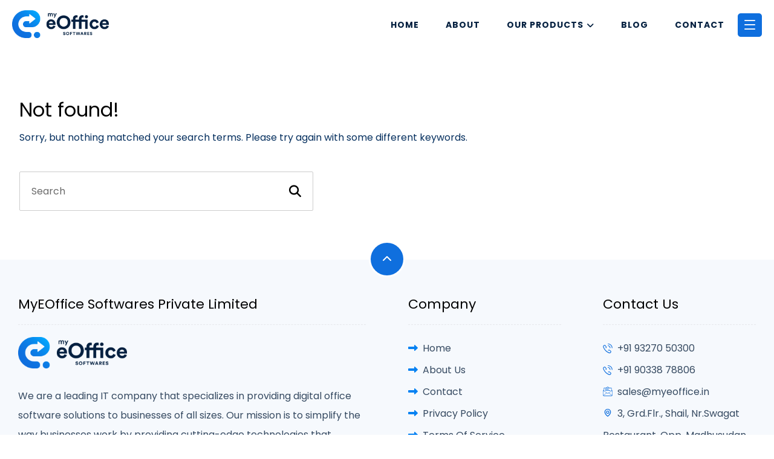

--- FILE ---
content_type: text/html; charset=UTF-8
request_url: https://myeoffice.in/projects/tags/writer/
body_size: 17351
content:
<!DOCTYPE html>
				<html lang="en-US" prefix="og: https://ogp.me/ns#">
				<head><link rel="preconnect" href="https://fonts.gstatic.com/" crossorigin />

					<meta http-equiv="Content-Type" content="text/html; charset=UTF-8"/>

					<meta name="viewport" content="width=device-width, initial-scale=1.0, minimum-scale=1.0"/>
<!-- Search Engine Optimization by Rank Math - https://rankmath.com/ -->
<title>writer - My eOffice</title>
<meta name="robots" content="follow, noindex"/>
<meta property="og:locale" content="en_US" />
<meta property="og:type" content="article" />
<meta property="og:title" content="writer - My eOffice" />
<meta property="og:url" content="https://myeoffice.in/projects/tags/writer/" />
<meta property="og:site_name" content="My eOffice" />
<meta name="twitter:card" content="summary_large_image" />
<meta name="twitter:title" content="writer - My eOffice" />
<script type="application/ld+json" class="rank-math-schema">{"@context":"https://schema.org","@graph":[{"@type":"Person","@id":"https://myeoffice.in/#person","name":"My eOffice","url":"https://myeoffice.in"},{"@type":"WebSite","@id":"https://myeoffice.in/#website","url":"https://myeoffice.in","name":"My eOffice","publisher":{"@id":"https://myeoffice.in/#person"},"inLanguage":"en-US"},{"@type":"CollectionPage","@id":"https://myeoffice.in/projects/tags/writer/#webpage","url":"https://myeoffice.in/projects/tags/writer/","name":"writer - My eOffice","isPartOf":{"@id":"https://myeoffice.in/#website"},"inLanguage":"en-US"}]}</script>
<!-- /Rank Math WordPress SEO plugin -->

<link rel='dns-prefetch' href='//fonts.googleapis.com' />
<link rel="alternate" type="application/rss+xml" title="My eOffice &raquo; Feed" href="https://myeoffice.in/feed/" />
<link rel="alternate" type="application/rss+xml" title="My eOffice &raquo; Comments Feed" href="https://myeoffice.in/comments/feed/" />
<link rel="alternate" type="application/rss+xml" title="My eOffice &raquo; writer Tags Feed" href="https://myeoffice.in/projects/tags/writer/feed/" />
<style id='wp-img-auto-sizes-contain-inline-css'>
img:is([sizes=auto i],[sizes^="auto," i]){contain-intrinsic-size:3000px 1500px}
/*# sourceURL=wp-img-auto-sizes-contain-inline-css */
</style>
<script>WebFontConfig={google:{families:["Poppins:300,400,700"]}};if ( typeof WebFont === "object" && typeof WebFont.load === "function" ) { WebFont.load( WebFontConfig ); }</script><script data-optimized="1" src="https://myeoffice.in/wp-content/plugins/litespeed-cache/assets/js/webfontloader.min.js"></script>
<style id='cf-frontend-style-inline-css'>
@font-face {
	font-family: 'CircularStd';
	font-weight: 700;
	font-display: auto;
	font-fallback: Arial, Serif;
	src: url('https://myeoffice.in/wp-content/uploads/2023/01/CircularStd-Bold.ttf') format('truetype');
}
@font-face {
	font-family: 'CircularStd';
	font-weight: 600;
	font-display: auto;
	font-fallback: Arial, Serif;
	src: url('https://myeoffice.in/wp-content/uploads/2023/01/CircularStd-Medium.ttf') format('truetype');
}
@font-face {
	font-family: 'CircularStd';
	font-weight: 500;
	font-display: auto;
	font-fallback: Arial, Serif;
	src: url('https://myeoffice.in/wp-content/uploads/2023/01/CircularStd-Book.ttf') format('truetype');
}
/*# sourceURL=cf-frontend-style-inline-css */
</style>
<link rel='stylesheet' id='wp-block-library-css' href='https://myeoffice.in/wp-includes/css/dist/block-library/style.min.css' media='all' />
<style id='global-styles-inline-css'>
:root{--wp--preset--aspect-ratio--square: 1;--wp--preset--aspect-ratio--4-3: 4/3;--wp--preset--aspect-ratio--3-4: 3/4;--wp--preset--aspect-ratio--3-2: 3/2;--wp--preset--aspect-ratio--2-3: 2/3;--wp--preset--aspect-ratio--16-9: 16/9;--wp--preset--aspect-ratio--9-16: 9/16;--wp--preset--color--black: #000000;--wp--preset--color--cyan-bluish-gray: #abb8c3;--wp--preset--color--white: #ffffff;--wp--preset--color--pale-pink: #f78da7;--wp--preset--color--vivid-red: #cf2e2e;--wp--preset--color--luminous-vivid-orange: #ff6900;--wp--preset--color--luminous-vivid-amber: #fcb900;--wp--preset--color--light-green-cyan: #7bdcb5;--wp--preset--color--vivid-green-cyan: #00d084;--wp--preset--color--pale-cyan-blue: #8ed1fc;--wp--preset--color--vivid-cyan-blue: #0693e3;--wp--preset--color--vivid-purple: #9b51e0;--wp--preset--gradient--vivid-cyan-blue-to-vivid-purple: linear-gradient(135deg,rgb(6,147,227) 0%,rgb(155,81,224) 100%);--wp--preset--gradient--light-green-cyan-to-vivid-green-cyan: linear-gradient(135deg,rgb(122,220,180) 0%,rgb(0,208,130) 100%);--wp--preset--gradient--luminous-vivid-amber-to-luminous-vivid-orange: linear-gradient(135deg,rgb(252,185,0) 0%,rgb(255,105,0) 100%);--wp--preset--gradient--luminous-vivid-orange-to-vivid-red: linear-gradient(135deg,rgb(255,105,0) 0%,rgb(207,46,46) 100%);--wp--preset--gradient--very-light-gray-to-cyan-bluish-gray: linear-gradient(135deg,rgb(238,238,238) 0%,rgb(169,184,195) 100%);--wp--preset--gradient--cool-to-warm-spectrum: linear-gradient(135deg,rgb(74,234,220) 0%,rgb(151,120,209) 20%,rgb(207,42,186) 40%,rgb(238,44,130) 60%,rgb(251,105,98) 80%,rgb(254,248,76) 100%);--wp--preset--gradient--blush-light-purple: linear-gradient(135deg,rgb(255,206,236) 0%,rgb(152,150,240) 100%);--wp--preset--gradient--blush-bordeaux: linear-gradient(135deg,rgb(254,205,165) 0%,rgb(254,45,45) 50%,rgb(107,0,62) 100%);--wp--preset--gradient--luminous-dusk: linear-gradient(135deg,rgb(255,203,112) 0%,rgb(199,81,192) 50%,rgb(65,88,208) 100%);--wp--preset--gradient--pale-ocean: linear-gradient(135deg,rgb(255,245,203) 0%,rgb(182,227,212) 50%,rgb(51,167,181) 100%);--wp--preset--gradient--electric-grass: linear-gradient(135deg,rgb(202,248,128) 0%,rgb(113,206,126) 100%);--wp--preset--gradient--midnight: linear-gradient(135deg,rgb(2,3,129) 0%,rgb(40,116,252) 100%);--wp--preset--font-size--small: 13px;--wp--preset--font-size--medium: 20px;--wp--preset--font-size--large: 36px;--wp--preset--font-size--x-large: 42px;--wp--preset--spacing--20: 0.44rem;--wp--preset--spacing--30: 0.67rem;--wp--preset--spacing--40: 1rem;--wp--preset--spacing--50: 1.5rem;--wp--preset--spacing--60: 2.25rem;--wp--preset--spacing--70: 3.38rem;--wp--preset--spacing--80: 5.06rem;--wp--preset--shadow--natural: 6px 6px 9px rgba(0, 0, 0, 0.2);--wp--preset--shadow--deep: 12px 12px 50px rgba(0, 0, 0, 0.4);--wp--preset--shadow--sharp: 6px 6px 0px rgba(0, 0, 0, 0.2);--wp--preset--shadow--outlined: 6px 6px 0px -3px rgb(255, 255, 255), 6px 6px rgb(0, 0, 0);--wp--preset--shadow--crisp: 6px 6px 0px rgb(0, 0, 0);}:where(.is-layout-flex){gap: 0.5em;}:where(.is-layout-grid){gap: 0.5em;}body .is-layout-flex{display: flex;}.is-layout-flex{flex-wrap: wrap;align-items: center;}.is-layout-flex > :is(*, div){margin: 0;}body .is-layout-grid{display: grid;}.is-layout-grid > :is(*, div){margin: 0;}:where(.wp-block-columns.is-layout-flex){gap: 2em;}:where(.wp-block-columns.is-layout-grid){gap: 2em;}:where(.wp-block-post-template.is-layout-flex){gap: 1.25em;}:where(.wp-block-post-template.is-layout-grid){gap: 1.25em;}.has-black-color{color: var(--wp--preset--color--black) !important;}.has-cyan-bluish-gray-color{color: var(--wp--preset--color--cyan-bluish-gray) !important;}.has-white-color{color: var(--wp--preset--color--white) !important;}.has-pale-pink-color{color: var(--wp--preset--color--pale-pink) !important;}.has-vivid-red-color{color: var(--wp--preset--color--vivid-red) !important;}.has-luminous-vivid-orange-color{color: var(--wp--preset--color--luminous-vivid-orange) !important;}.has-luminous-vivid-amber-color{color: var(--wp--preset--color--luminous-vivid-amber) !important;}.has-light-green-cyan-color{color: var(--wp--preset--color--light-green-cyan) !important;}.has-vivid-green-cyan-color{color: var(--wp--preset--color--vivid-green-cyan) !important;}.has-pale-cyan-blue-color{color: var(--wp--preset--color--pale-cyan-blue) !important;}.has-vivid-cyan-blue-color{color: var(--wp--preset--color--vivid-cyan-blue) !important;}.has-vivid-purple-color{color: var(--wp--preset--color--vivid-purple) !important;}.has-black-background-color{background-color: var(--wp--preset--color--black) !important;}.has-cyan-bluish-gray-background-color{background-color: var(--wp--preset--color--cyan-bluish-gray) !important;}.has-white-background-color{background-color: var(--wp--preset--color--white) !important;}.has-pale-pink-background-color{background-color: var(--wp--preset--color--pale-pink) !important;}.has-vivid-red-background-color{background-color: var(--wp--preset--color--vivid-red) !important;}.has-luminous-vivid-orange-background-color{background-color: var(--wp--preset--color--luminous-vivid-orange) !important;}.has-luminous-vivid-amber-background-color{background-color: var(--wp--preset--color--luminous-vivid-amber) !important;}.has-light-green-cyan-background-color{background-color: var(--wp--preset--color--light-green-cyan) !important;}.has-vivid-green-cyan-background-color{background-color: var(--wp--preset--color--vivid-green-cyan) !important;}.has-pale-cyan-blue-background-color{background-color: var(--wp--preset--color--pale-cyan-blue) !important;}.has-vivid-cyan-blue-background-color{background-color: var(--wp--preset--color--vivid-cyan-blue) !important;}.has-vivid-purple-background-color{background-color: var(--wp--preset--color--vivid-purple) !important;}.has-black-border-color{border-color: var(--wp--preset--color--black) !important;}.has-cyan-bluish-gray-border-color{border-color: var(--wp--preset--color--cyan-bluish-gray) !important;}.has-white-border-color{border-color: var(--wp--preset--color--white) !important;}.has-pale-pink-border-color{border-color: var(--wp--preset--color--pale-pink) !important;}.has-vivid-red-border-color{border-color: var(--wp--preset--color--vivid-red) !important;}.has-luminous-vivid-orange-border-color{border-color: var(--wp--preset--color--luminous-vivid-orange) !important;}.has-luminous-vivid-amber-border-color{border-color: var(--wp--preset--color--luminous-vivid-amber) !important;}.has-light-green-cyan-border-color{border-color: var(--wp--preset--color--light-green-cyan) !important;}.has-vivid-green-cyan-border-color{border-color: var(--wp--preset--color--vivid-green-cyan) !important;}.has-pale-cyan-blue-border-color{border-color: var(--wp--preset--color--pale-cyan-blue) !important;}.has-vivid-cyan-blue-border-color{border-color: var(--wp--preset--color--vivid-cyan-blue) !important;}.has-vivid-purple-border-color{border-color: var(--wp--preset--color--vivid-purple) !important;}.has-vivid-cyan-blue-to-vivid-purple-gradient-background{background: var(--wp--preset--gradient--vivid-cyan-blue-to-vivid-purple) !important;}.has-light-green-cyan-to-vivid-green-cyan-gradient-background{background: var(--wp--preset--gradient--light-green-cyan-to-vivid-green-cyan) !important;}.has-luminous-vivid-amber-to-luminous-vivid-orange-gradient-background{background: var(--wp--preset--gradient--luminous-vivid-amber-to-luminous-vivid-orange) !important;}.has-luminous-vivid-orange-to-vivid-red-gradient-background{background: var(--wp--preset--gradient--luminous-vivid-orange-to-vivid-red) !important;}.has-very-light-gray-to-cyan-bluish-gray-gradient-background{background: var(--wp--preset--gradient--very-light-gray-to-cyan-bluish-gray) !important;}.has-cool-to-warm-spectrum-gradient-background{background: var(--wp--preset--gradient--cool-to-warm-spectrum) !important;}.has-blush-light-purple-gradient-background{background: var(--wp--preset--gradient--blush-light-purple) !important;}.has-blush-bordeaux-gradient-background{background: var(--wp--preset--gradient--blush-bordeaux) !important;}.has-luminous-dusk-gradient-background{background: var(--wp--preset--gradient--luminous-dusk) !important;}.has-pale-ocean-gradient-background{background: var(--wp--preset--gradient--pale-ocean) !important;}.has-electric-grass-gradient-background{background: var(--wp--preset--gradient--electric-grass) !important;}.has-midnight-gradient-background{background: var(--wp--preset--gradient--midnight) !important;}.has-small-font-size{font-size: var(--wp--preset--font-size--small) !important;}.has-medium-font-size{font-size: var(--wp--preset--font-size--medium) !important;}.has-large-font-size{font-size: var(--wp--preset--font-size--large) !important;}.has-x-large-font-size{font-size: var(--wp--preset--font-size--x-large) !important;}
/*# sourceURL=global-styles-inline-css */
</style>

<style id='classic-theme-styles-inline-css'>
/*! This file is auto-generated */
.wp-block-button__link{color:#fff;background-color:#32373c;border-radius:9999px;box-shadow:none;text-decoration:none;padding:calc(.667em + 2px) calc(1.333em + 2px);font-size:1.125em}.wp-block-file__button{background:#32373c;color:#fff;text-decoration:none}
/*# sourceURL=/wp-includes/css/classic-themes.min.css */
</style>
<link rel='stylesheet' id='codevz-blocks-css' href='https://myeoffice.in/wp-content/themes/xtra//assets/css/blocks.css' media='all' />
<link rel='stylesheet' id='cz-icons-pack-css' href='https://myeoffice.in/wp-content/plugins/codevz-plus/admin/fields/codevz_fields/icons/czicons.css' media='all' />
<link rel='stylesheet' id='contact-form-7-css' href='https://myeoffice.in/wp-content/plugins/contact-form-7/includes/css/styles.css' media='all' />
<style id='contact-form-7-inline-css'>
.wpcf7 .wpcf7-recaptcha iframe {margin-bottom: 0;}.wpcf7 .wpcf7-recaptcha[data-align="center"] > div {margin: 0 auto;}.wpcf7 .wpcf7-recaptcha[data-align="right"] > div {margin: 0 0 0 auto;}
/*# sourceURL=contact-form-7-inline-css */
</style>
<link rel='stylesheet' id='codevz-css' href='https://myeoffice.in/wp-content/themes/xtra/assets/css/core.css' media='all' />
<link rel='stylesheet' id='codevz-laptop-css' href='https://myeoffice.in/wp-content/themes/xtra/assets/css/core-laptop.css' media='screen and (max-width: 1024px)' />
<link rel='stylesheet' id='codevz-tablet-css' href='https://myeoffice.in/wp-content/themes/xtra/assets/css/core-tablet.css' media='screen and (max-width: 768px)' />
<link rel='stylesheet' id='codevz-mobile-css' href='https://myeoffice.in/wp-content/themes/xtra/assets/css/core-mobile.css' media='screen and (max-width: 480px)' />

<link rel='stylesheet' id='codevz-plus-share-css' href='https://myeoffice.in/wp-content/plugins/codevz-plus/assets/css/share.css' media='all' />
<link rel='stylesheet' id='codevz-mobile-fixed-nav-css' href='https://myeoffice.in/wp-content/plugins/codevz-plus/assets/css/mobile-nav.css' media='all' />
<link rel='stylesheet' id='codevz-plus-css' href='https://myeoffice.in/wp-content/plugins/codevz-plus/assets/css/codevzplus.css' media='all' />
<link rel='stylesheet' id='codevz-plus-tablet-css' href='https://myeoffice.in/wp-content/plugins/codevz-plus/assets/css/codevzplus-tablet.css' media='screen and (max-width: 768px)' />
<link rel='stylesheet' id='codevz-plus-mobile-css' href='https://myeoffice.in/wp-content/plugins/codevz-plus/assets/css/codevzplus-mobile.css' media='screen and (max-width: 480px)' />
<link rel='stylesheet' id='xtra-elementor-front-css' href='https://myeoffice.in/wp-content/plugins/codevz-plus/assets/css/elementor.css' media='all' />
<link rel='stylesheet' id='font-awesome-shims-css' href='https://myeoffice.in/wp-content/plugins/codevz-plus/admin/assets/css/font-awesome/css/v4-shims.min.css' media='all' />
<link rel='stylesheet' id='font-awesome-css' href='https://myeoffice.in/wp-content/plugins/codevz-plus/admin/assets/css/font-awesome/css/all.min.css' media='all' />
<script src="https://myeoffice.in/wp-includes/js/jquery/jquery.min.js" id="jquery-core-js"></script>

<script></script><link rel="https://api.w.org/" href="https://myeoffice.in/wp-json/" /><link rel="alternate" title="JSON" type="application/json" href="https://myeoffice.in/wp-json/wp/v2/portfolio_tags/146" /><link rel="EditURI" type="application/rsd+xml" title="RSD" href="https://myeoffice.in/xmlrpc.php?rsd" />
<meta name="generator" content="WordPress 6.9" />
<meta name="format-detection" content="telephone=no"><meta name="theme-color" content="#0f6fde"><meta name="google-site-verification" content="F-WtzQQpKRv2lwvu6BSL4zHAuv0v8YOc1hvzsGhXemE" /><meta name="generator" content="Powered by WPBakery Page Builder - drag and drop page builder for WordPress."/>
<style class="wpcode-css-snippet">.cz_nocomment {
    display: none;
}</style><meta name="generator" content="Powered by Slider Revolution 6.7.38 - responsive, Mobile-Friendly Slider Plugin for WordPress with comfortable drag and drop interface." />
<link rel="icon" href="https://myeoffice.in/wp-content/uploads/2023/03/cropped-my-eOffice-Softwares-Symbol-Color-32x32.png" sizes="32x32" />
<link rel="icon" href="https://myeoffice.in/wp-content/uploads/2023/03/cropped-my-eOffice-Softwares-Symbol-Color-192x192.png" sizes="192x192" />
<link rel="apple-touch-icon" href="https://myeoffice.in/wp-content/uploads/2023/03/cropped-my-eOffice-Softwares-Symbol-Color-180x180.png" />
<meta name="msapplication-TileImage" content="https://myeoffice.in/wp-content/uploads/2023/03/cropped-my-eOffice-Softwares-Symbol-Color-270x270.png" />
<style id="codevz-inline-css" data-noptimize>.admin-bar .cz_fixed_top_border{top:32px}.admin-bar i.offcanvas-close {top: 32px}.admin-bar .offcanvas_area, .admin-bar .hidden_top_bar{margin-top: 32px}.admin-bar .header_5,.admin-bar .onSticky{top: 32px}@media screen and (max-width:768px) {.admin-bar .header_5,.admin-bar .onSticky,.admin-bar .cz_fixed_top_border,.admin-bar i.offcanvas-close {top: 46px}.admin-bar .onSticky {top: 0}.admin-bar .offcanvas_area,.admin-bar .offcanvas_area,.admin-bar .hidden_top_bar{margin-top:46px;height:calc(100% - 46px);}}.row,section.elementor-section.elementor-section-boxed>.elementor-container{width: 1240px}.inner_layout .e-con {--content-width: min(100%, 1240px)}

/* Theme color */a:hover, .sf-menu > .cz.current_menu > a, .sf-menu > .cz .cz.current_menu > a,.sf-menu > .current-menu-parent > a,.comment-text .star-rating span {color: #0f6fde} 
form button, .button, #edd-purchase-button, .edd-submit, .edd-submit.button.blue, .edd-submit.button.blue:hover, .edd-submit.button.blue:focus, [type=submit].edd-submit, .sf-menu > .cz > a:before,.sf-menu > .cz > a:before,
.post-password-form input[type="submit"], .wpcf7-submit, .submit_user, 
#commentform #submit, .commentlist li.bypostauthor > .comment-body:after,.commentlist li.comment-author-admin > .comment-body:after, 
 .pagination .current, .pagination > b, .pagination a:hover, .page-numbers .current, .page-numbers a:hover, .pagination .next:hover, 
.pagination .prev:hover, input[type=submit], .sticky:before, .commentlist li.comment-author-admin .fn,
input[type=submit],input[type=button],.cz_header_button,.cz_default_portfolio a,
.cz_readmore, .more-link, a.cz_btn, .cz_highlight_1:after, div.cz_btn  {background-color: #0f6fde}
.cs_load_more_doing, div.wpcf7 .wpcf7-form .ajax-loader {border-right-color: #0f6fde}
input:focus,textarea:focus,select:focus {border-color: #0f6fde !important}
::selection {background-color: #0f6fde;color: #fff}
::-moz-selection {background-color: #0f6fde;color: #fff}

/* Custom */.custom_row_bg{background-image: linear-gradient(135deg,#0f6fde,#03a3fb);}
.breadcrumbs a span{font-weight:400}

/* Dynamic  */form button,.comment-form button,a.cz_btn,div.cz_btn,a.cz_btn_half_to_fill:before,a.cz_btn_half_to_fill_v:before,a.cz_btn_half_to_fill:after,a.cz_btn_half_to_fill_v:after,a.cz_btn_unroll_v:before, a.cz_btn_unroll_h:before,a.cz_btn_fill_up:before,a.cz_btn_fill_down:before,a.cz_btn_fill_left:before,a.cz_btn_fill_right:before,.wpcf7-submit,input[type=submit],input[type=button],.button,.cz_header_button,.woocommerce a.button,.woocommerce input.button,.woocommerce #respond input#submit.alt,.woocommerce a.button.alt,.woocommerce button.button.alt,.woocommerce input.button.alt,.woocommerce #respond input#submit, .woocommerce a.button, .woocommerce button.button, .woocommerce input.button, #edd-purchase-button, .edd-submit, [type=submit].edd-submit, .edd-submit.button.blue,.woocommerce #payment #place_order, .woocommerce-page #payment #place_order,.woocommerce button.button:disabled, .woocommerce button.button:disabled[disabled], .woocommerce a.button.wc-forward,.wp-block-search .wp-block-search__button,.woocommerce-message a.restore-item.button{color:#ffffff;background-color:#0f6fde;border-style:solid;border-radius:2px}form button:hover,.comment-form button:hover,a.cz_btn:hover,div.cz_btn:hover,a.cz_btn_half_to_fill:hover:before, a.cz_btn_half_to_fill_v:hover:before,a.cz_btn_half_to_fill:hover:after, a.cz_btn_half_to_fill_v:hover:after,a.cz_btn_unroll_v:after, a.cz_btn_unroll_h:after,a.cz_btn_fill_up:after,a.cz_btn_fill_down:after,a.cz_btn_fill_left:after,a.cz_btn_fill_right:after,.wpcf7-submit:hover,input[type=submit]:hover,input[type=button]:hover,.button:hover,.cz_header_button:hover,.woocommerce a.button:hover,.woocommerce input.button:hover,.woocommerce #respond input#submit.alt:hover,.woocommerce a.button.alt:hover,.woocommerce button.button.alt:hover,.woocommerce input.button.alt:hover,.woocommerce #respond input#submit:hover, .woocommerce a.button:hover, .woocommerce button.button:hover, .woocommerce input.button:hover, #edd-purchase-button:hover, .edd-submit:hover, [type=submit].edd-submit:hover, .edd-submit.button.blue:hover, .edd-submit.button.blue:focus,.woocommerce #payment #place_order:hover, .woocommerce-page #payment #place_order:hover,.woocommerce div.product form.cart .button:hover,.woocommerce button.button:disabled:hover, .woocommerce button.button:disabled[disabled]:hover, .woocommerce a.button.wc-forward:hover,.wp-block-search .wp-block-search__button:hover,.woocommerce-message a.restore-item.button:hover{color:#ffffff;background-color:#0782f2}.widget{background-color:#ffffff;border-radius:2px;box-shadow:0px 5px 25px 0px rgba(0,0,0,0.08)}.widget > .codevz-widget-title, .sidebar_inner .widget_block > div > div > h2{letter-spacing:0px;border-style:none}input,textarea,select,.qty,.woocommerce-input-wrapper .select2-selection--single,#add_payment_method table.cart td.actions .coupon .input-text, .woocommerce-cart table.cart td.actions .coupon .input-text, .woocommerce-checkout table.cart td.actions .coupon .input-text,.woocommerce form .form-row .input-text, .woocommerce form .form-row select{padding-top:12px;padding-bottom:12px;border-style:solid;border-radius:2px}.elms_row .cz_social a, .fixed_side .cz_social a, #xtra-social-popup [class*="xtra-social-type-"] a{font-size:16px;color:#ffffff;background-color:rgba(255,255,255,0.05);padding:5px;margin-right:3px;margin-left:4px;border-style:solid;border-radius:50px}.header_1{background-color:transparent;background-image:linear-gradient(180deg,#0f6fde,#03a3fb)}#menu_header_1 > .cz > a{font-size:16px;color:#ffffff;font-weight:300;text-transform:uppercase;padding-right:0px;padding-left:0px;margin-right:15px;margin-left:15px}#menu_header_1 > .cz > a:hover,#menu_header_1 > .cz:hover > a,#menu_header_1 > .cz.current_menu > a,#menu_header_1 > .current-menu-parent > a{color:#ffffff}#menu_header_1 > .cz > a:before{background-color:#ffffff;height:2px;border-radius:3px;bottom:2px;left:0px}#menu_header_1 > .cz:after{color:rgba(255,255,255,0.2)}#menu_header_1 .cz .sub-menu:not(.cz_megamenu_inner_ul),#menu_header_1 .cz_megamenu_inner_ul .cz_megamenu_inner_ul{background-color:#0f6fde;width:200px;padding:24px 2px 24px 6px;margin-left:27px;border-radius:15px}#menu_header_1 .cz .cz a{font-size:12px;color:rgba(255,255,255,0.61);text-transform:uppercase;border-color:rgba(255,255,255,0.01)}#menu_header_1 .cz .cz a:hover,#menu_header_1 .cz .cz:hover > a,#menu_header_1 .cz .cz.current_menu > a,#menu_header_1 .cz .current_menu > .current_menu{color:#ffffff}.header_2{background-color:#ffffff;padding-top:7px;padding-bottom:7px}#menu_header_2 > .cz > a{font-size:14px;color:#042040;font-weight:600;letter-spacing:1px;text-transform:uppercase;padding-right:5px;padding-left:5px;margin-right:17px;margin-left:17px}#menu_header_2 > .cz > a:hover,#menu_header_2 > .cz:hover > a,#menu_header_2 > .cz.current_menu > a,#menu_header_2 > .current-menu-parent > a{color:#03a3fb}#menu_header_2 > .cz > a:before{background-color:#03a3fb;width:14px;height:2px;border-radius:0px;bottom:19px;left:-15px}.rtl #menu_header_2 > .cz > a:before{left:auto;right:-15px}#menu_header_2 .cz .sub-menu:not(.cz_megamenu_inner_ul),#menu_header_2 .cz_megamenu_inner_ul .cz_megamenu_inner_ul{background-color:transparent;width:480px;padding:15px;margin:0px;border-style:solid;border-radius:3px;box-shadow:0px 0px 0px 0px rgba(0,0,0,0.1)}#menu_header_2 .cz .cz a{font-size:15px;color:#ffffff;padding-top:17px;padding-bottom:17px}#menu_header_2 .cz .cz a:hover,#menu_header_2 .cz .cz:hover > a,#menu_header_2 .cz .cz.current_menu > a,#menu_header_2 .cz .current_menu > .current_menu{color:#ffffff;background-color:rgba(0,0,0,0.2);padding-right:30px;padding-left:30px}.onSticky{background-color:#ffffff !important;box-shadow:0px 10px 35px 0px rgba(0,0,0,0.1) !important}.header_4{padding-top:-2px;box-shadow:0px 10px 20px 0px rgba(0,0,0,0.08)}#menu_header_4{background-size:cover;background-color:transparent;background-image:linear-gradient(135deg,#0f6fde,#03a3fb)}#menu_header_4 > .cz > a{color:#ffffff;font-weight:500;border-style:solid;border-bottom-width:1px;border-color:rgba(0,0,0,0.15)}#menu_header_4 > .cz > a:hover,#menu_header_4 > .cz:hover > a,#menu_header_4 > .cz.current_menu > a,#menu_header_4 > .current-menu-parent > a{color:#ffffff;background-color:rgba(0,0,0,0.3)}#menu_header_4 .cz .cz a{color:rgba(255,255,255,0.5);border-style:solid;border-color:rgba(0,0,0,0.15)}#menu_header_4 .cz .cz a:hover,#menu_header_4 .cz .cz:hover > a,#menu_header_4 .cz .cz.current_menu > a,#menu_header_4 .cz .current_menu > .current_menu{color:#ffffff}.page_title,.header_onthe_cover .page_title{color:#ffffff;background-color:transparent;background-image:linear-gradient(45deg,#0f6fde,#03a3fb);padding:10px 0px}.page_title .codevz-section-title{font-size:22px}.breadcrumbs a,.breadcrumbs i{font-size:14px;color:#ffffff}.breadcrumbs{padding-top:9px;border-style:solid;border-radius:22px}[class*="cz_tooltip_"] [data-title]:after{font-family:'Poppins'}body, body.rtl, .rtl form, .xtra-fixed-mobile-nav-e > div{font-size:18px;color:#052f5e;font-family:'Poppins'}body h1{font-size:52px;font-family:'Poppins'}body h2{font-size:42px;font-family:'Poppins'}body h3{font-size:32px;font-family:'Poppins'}body h4{font-size:22px;font-family:'Poppins'}body h5{font-size:20px;font-family:'Poppins'}body h6{font-size:16px;font-family:'Poppins'}p{font-size:16px}.footer_1{margin-bottom:-52px}.cz_middle_footer{background-color:#f6f9fd;padding-top:50px}.footer_widget{color:#364a61;padding:10px}.cz_middle_footer a{font-size:16px;color:#364a61;line-height:2;margin-left:0px}.rtl .cz_middle_footer a{margin-left:0px;margin-right:-20px}.cz_middle_footer a:hover{color:#0f6fde;margin-right:0px;margin-left:0px}.footer_2{background-color:#0f6fde}i.backtotop{font-size:14px;color:#ffffff;background-color:#0f6fde;border-style:solid;border-radius:50px}.footer_widget > .codevz-widget-title, footer .widget_block > div > div > h2{font-size:18px;color:#052f5e;font-weight:600;letter-spacing:0px;margin-bottom:7px;border-style:none}.woocommerce ul.products li.product a img{padding-top:0px;padding-bottom:0px;margin-bottom:0px;border-style:none;border-width:1px;border-radius:2px}i.backtotop:hover{background-color:#03a3fb}.woocommerce ul.products li.product .woocommerce-loop-category__title, .woocommerce ul.products li.product .woocommerce-loop-product__title, .woocommerce ul.products li.product h3,.woocommerce.woo-template-2 ul.products li.product .woocommerce-loop-category__title, .woocommerce.woo-template-2 ul.products li.product .woocommerce-loop-product__title, .woocommerce.woo-template-2 ul.products li.product h3{letter-spacing:-1px;background-color:#ffffff;padding-bottom:30px;margin-bottom:20px}.woocommerce ul.products li.product .star-rating{display:none}.woocommerce ul.products li.product .button.add_to_cart_button, .woocommerce ul.products li.product .button[class*="product_type_"]{font-size:14px;font-weight:400;background-color:transparent;background-image:linear-gradient(135deg,#0f6fde,#03a3fb);border-style:solid;border-radius:2px;position:absolute;bottom:120px;left:calc(50% - 70px);opacity:0.0}.woocommerce span.onsale, .woocommerce ul.products li.product .onsale,.woocommerce.single span.onsale, .woocommerce.single ul.products li.product .onsale{font-size:13px;color:#ffffff;font-weight:400;line-height:1em;letter-spacing:2px;background-color:transparent;background-image:linear-gradient(135deg,#0f6fde,#03a3fb);width:1em;height:1em;padding:11px 12px;border-radius:2px;top:15px;left:15px}.woocommerce ul.products li.product .price{font-size:18px;color:#0f6fde;font-weight:500;margin-left:-1px;border-radius:2px;top:15px;right:15px}.woocommerce div.product .product_title{font-size:32px;letter-spacing:-1px}.woocommerce .woocommerce-product-rating .star-rating{color:#03a3fb}.woocommerce div.product .summary > p.price, .woocommerce div.product .summary > span.price{font-size:24px;color:#000000;font-weight:200}.tagcloud a, .widget .tagcloud a, .cz_post_cat a, .cz_post_views a{color:rgba(0,0,0,0.6);background-color:rgba(255,255,255,0.1);padding:5px 8px 5px 9px;margin-right:5px;border-style:none;border-width:0px;border-radius:2px;box-shadow:0px 0px 8px 0px rgba(0,0,0,0.1)}.tagcloud a:hover, .widget .tagcloud a:hover, .cz_post_cat a:hover, .cz_post_views a:hover{color:#ffffff;background-color:#0f6fde}.pagination a, .pagination > b, .pagination span, .page-numbers a, .page-numbers span, .woocommerce nav.woocommerce-pagination ul li a, .woocommerce nav.woocommerce-pagination ul li span{color:rgba(0,0,0,0.5);font-weight:500;margin-right:2px;margin-left:2px;border-radius:2px}#menu_header_1 .sub-menu .sub-menu:not(.cz_megamenu_inner_ul){margin-top:-24px;margin-left:4px}#menu_header_2 .sub-menu .sub-menu:not(.cz_megamenu_inner_ul){margin-top:-1px;margin-left:12px}.page_title .row{background-color:transparent}.cz-cpt-post .cz_readmore, .cz-cpt-post .more-link{font-size:14px;color:#0f6fde;background-color:transparent;padding:10px 20px 10px 10px;border-radius:2px}.rtl.cz-cpt-post .cz_readmore,.rtl.cz-cpt-post .more-link{padding-left:20px;padding-right:10px}.cz-cpt-post .cz_readmore:hover, .cz-cpt-post .more-link:hover{color:#ffffff;background-color:transparent;background-image:linear-gradient(135deg,#0f6fde,#03a3fb)}.cz-cpt-post .cz_readmore i, .cz-cpt-post .more-link i{color:#ffffff;background-color:transparent;background-image:linear-gradient(135deg,#0f6fde,#03a3fb);margin-right:10px;border-radius:99px}.rtl.cz-cpt-post .cz_readmore i,.rtl.cz-cpt-post .more-link i{margin-right:0px;margin-left:10px}.woocommerce ul.products li.product .button.add_to_cart_button:hover, .woocommerce ul.products li.product .button[class*="product_type_"]:hover{color:#0f6fde;background-color:transparent;background-image:linear-gradient(45deg,#ffffff,#ffffff);box-shadow:0px 5px 20px 0px rgba(0,0,0,0.2);bottom:130px;opacity:1}.woocommerce div.product div.images img{border-radius:5px}h1,h2,h3,h4,h5,h6{color:#000000;font-family:'Poppins';font-weight:400;line-height:1.25;letter-spacing:0px}.cz-cpt-post .cz_post_image, .cz-cpt-post .cz_post_svg{border-style:solid;border-width:20px;border-color:#ffffff;border-radius:2px;box-shadow:0px 5px 25px 0px rgba(0,0,0,0.08)}.cz-cpt-post .cz_default_loop > div{padding-bottom:30px;border-style:none;border-bottom-width:1px;border-radius:2px}.woocommerce .woocommerce-result-count{font-size:14px;background-color:rgba(255,255,255,0.03);padding:8px 30px;border-radius:50px}.woocommerce ul.products li.product .woocommerce-loop-product__link{border-radius:2px;box-shadow:0px 5px 35px 0px rgba(0,0,0,0.08)}.cz-cpt-portfolio .cz_default_loop .cz_post_title h3{font-size:24px;color:#000000;font-weight:700;letter-spacing:-1px}#menu_header_4 > .cz{border-style:solid}[class*="cz_tooltip_"] [data-title]:after{color:#ffffff;background-color:#03a3fb;padding-top:7px;padding-bottom:7px;border-radius:2px}#menu_header_4 > .cz > a .cz_indicator{color:rgba(255,255,255,0.7);border-style:solid;border-color:rgba(0,0,0,0.15)}#menu_header_4 .cz .cz a .cz_indicator{color:rgba(255,255,255,0.7);border-style:solid;border-color:rgba(0,0,0,0.15)}.cz-cpt-post .cz_default_loop .cz_post_title h3{font-size:20px;font-weight:500;line-height:1.4}.cz-cpt-post .cz_default_loop .cz_post_author_name{color:rgba(0,0,0,0.5);font-weight:500}.cz-cpt-post .cz_default_loop .cz_post_excerpt{font-size:17px;color:rgba(0,0,0,0.5);line-height:1.8}.single_con{font-size:16px;line-height:1.6}.single .content .xtra-post-title{font-size:40px;line-height:1.1}.single_con .cz_single_fi img{border-radius:3px}.next_prev .previous i,.next_prev .next i{color:#0f6fde;background-color:rgba(255,255,255,0.1);border-radius:2px;box-shadow:0px 2px 10px 0px rgba(0,0,0,0.1)}.next_prev .previous:hover i,.next_prev .next:hover i{color:#ffffff;background-color:transparent;background-image:linear-gradient(135deg,#0f6fde,#03a3fb)}.next_prev h4{font-size:18px;letter-spacing:0px}.next_prev h4 small{font-size:13px;color:rgba(0,0,0,0.5);margin-bottom:6px}#comments > h3,.content.cz_related_posts > h4,.content.cz_author_box > h4,.related.products > h2,.upsells.products > h2,.up-sells.products > h2,.up-sells.products > h2,.woocommerce-page .cart-collaterals .cart_totals > h2,.woocommerce-page #customer_details > div:first-child > div:first-child > h3:first-child,.woocommerce-page .codevz-checkout-details > h3,.woocommerce-page .woocommerce-order-details > h2,.woocommerce-page .woocommerce-customer-details > h2,.woocommerce-page .cart-collaterals .cross-sells > h2{color:#000000;font-weight:500;letter-spacing:0px;background-color:#ffffff;padding:20px;margin-top:30px;margin-bottom:30px;border-style:solid;border-bottom-width:0px;border-left-width:10px;border-color:#03a3fb;border-radius:2px;box-shadow:0px 5px 15px 0px rgba(0,0,0,0.08)}.rtl #comments > h3,.rtl .content.cz_related_posts > h4,.rtl .content.cz_author_box > h4,.rtl .related.products > h2,.rtl .upsells.products > h2,.rtl .up-sells.products > h2,.rtl .up-sells.products > h2,.rtl.woocommerce-page .cart-collaterals .cart_totals > h2,.rtl.woocommerce-page #customer_details > div:first-child > div:first-child > h3:first-child,.rtl.woocommerce-page .codevz-checkout-details > h3,.rtl.woocommerce-page .woocommerce-order-details > h2,.rtl.woocommerce-page .woocommerce-customer-details > h2,.rtl.woocommerce-page .cart-collaterals .cross-sells > h2{border-left-width:0px;border-right-width:10px}.cz_related_posts .cz_related_post .cz_post_image{border-radius:3px;box-shadow:0px 5px 25px 0px rgba(0,0,0,0.1)}.cz_related_posts .cz_related_post h3{font-size:19px;color:#0f6fde;font-weight:400;letter-spacing:-1px;margin-top:15px}.cz_related_posts .cz_related_post_date{font-size:12px;color:#03a3fb}.cz_related_posts .cz_related_post_date a{color:rgba(0,0,0,0.5)}.xtra-comments .commentlist li article{font-size:17px;margin-bottom:30px;border-style:none;box-shadow:0px 5px 25px 0px rgba(0,0,0,0.08)}.cz-cpt-portfolio .cz_default_loop .cz_post_title h3:hover{color:#0f6fde}.cz-cpt-post article .cz_post_icon{color:#ffffff;background-color:transparent;background-image:linear-gradient(135deg,#0f6fde,#03a3fb)}.cz-cpt-post .cz_readmore:hover i, .cz-cpt-post .more-link:hover i{color:#0f6fde;background-color:transparent;background-image:linear-gradient(90deg,#ffffff,#ffffff)}.pagination .current, .pagination > b, .pagination a:hover, .page-numbers .current, .page-numbers a:hover, .pagination .next:hover, .pagination .prev:hover, .woocommerce nav.woocommerce-pagination ul li a:focus, .woocommerce nav.woocommerce-pagination ul li a:hover, .woocommerce nav.woocommerce-pagination ul li span.current{background-color:transparent;background-image:linear-gradient(135deg,#0f6fde,#03a3fb)}.cz_related_posts .cz_related_post:hover .cz_post_image{box-shadow:0px 10px 35px 0px rgba(0,0,0,0.25)}.cz-cpt-portfolio article .cz_post_icon{color:#ffffff;background-color:transparent;background-image:linear-gradient(135deg,#0f6fde,#03a3fb)}.cz-cpt-portfolio .cz_default_loop .cz_post_date{color:rgba(0,0,0,0.46)}.woocommerce ul.products li.product:hover .woocommerce-loop-product__link{box-shadow:0px 5px 45px 0px rgba(0,0,0,0.2)}.single_con .tagcloud a:first-child, .single_con .cz_post_cat a:first-child, .cz_post_views a:first-child{color:#ffffff;background-color:transparent;background-image:linear-gradient(135deg,#0f6fde,#03a3fb);margin-right:6px}.widget > .codevz-widget-title:before, .sidebar_inner .widget_block > div > div > h2:before{background-color:transparent;background-image:linear-gradient(135deg,#0f6fde,#03a3fb);width:20px;height:4px;bottom:27px;left:-30px}.rtl .widget > .codevz-widget-title:before,.rtl .sidebar_inner .widget_block > div > div > h2:before{left:auto;right:-30px}.woocommerce div.product .woocommerce-tabs .panel{font-size:16px;background-color:#ffffff;padding:50px;border-style:none;border-radius:2px;box-shadow:0px 10px 35px 0px rgba(0,0,0,0.12)}.woocommerce div.product .woocommerce-tabs ul.tabs li.active{color:rgba(15,111,222,0.9);font-weight:500;background-color:#ffffff;margin-right:5px;margin-left:5px;border-style:none;border-radius:2px 2px 0 0}.woocommerce div.product .woocommerce-tabs ul.tabs li{font-size:16px;font-weight:400;background-color:#ffffff;border-style:none;border-radius:2px;box-shadow:0px 10px 35px 0px rgba(0,0,0,0.12);margin-top:15px !important}.woocommerce ul.products li.product:hover .woocommerce-loop-category__title, .woocommerce ul.products li.product:hover .woocommerce-loop-product__title, .woocommerce ul.products li.product:hover h3,.woocommerce.woo-template-2 ul.products li.product:hover .woocommerce-loop-category__title, .woocommerce.woo-template-2 ul.products li.product:hover .woocommerce-loop-product__title, .woocommerce.woo-template-2 ul.products li.product:hover h3{color:#0f6fde}.woocommerce div.product .summary > p.price del span, .woocommerce div.product .summary > span.price del span{font-size:20px;text-decoration:none}div.xtra-share{background-color:#ffffff;border-style:none;box-shadow:0px 5px 25px 0px rgba(0,0,0,0.1)}div.xtra-share a{color:#0f6fde;opacity:1}div.xtra-share a:hover{color:#03a3fb}.woocommerce div.product form.cart .button:hover{color:#0f6fde;background-color:transparent;background-image:linear-gradient(45deg,#ffffff,#ffffff);box-shadow:0px 5px 20px 0px rgba(0,0,0,0.2);bottom:130px;opacity:1}.woocommerce .cart .xtra-product-icons-wishlist{background-color:transparent;background-image:linear-gradient(135deg,#0f6fde,#03a3fb);border-style:solid;border-radius:2px}.woocommerce .cart .xtra-product-icons-wishlist:hover{color:#0f6fde;background-color:transparent;background-image:linear-gradient(45deg,#ffffff,#ffffff);box-shadow:0px 5px 20px 0px rgba(0,0,0,0.2);bottom:130px;opacity:1}.products .product .xtra-product-icons{background-color:transparent;background-image:linear-gradient(45deg,#0f6fde,#03a3fb);margin-right:5px;border-radius:2px}.rtl .products .product .xtra-product-icons{margin-right:0px;margin-left:5px}.products .product .xtra-add-to-wishlist:hover{background-color:#03a3fb}.products .product .xtra-product-quick-view:hover{background-color:#03a3fb}.cz_related_posts .cz_related_post_date a:hover{color:#0f6fde}#xtra_quick_view .cz_popup_in, #xtra_wish_compare .cz_popup_in{border-radius:2px;box-shadow:0px 10px 35px 0px rgba(0,0,0,0.2)}.woocommerce div.product form.cart .button{font-weight:500;background-color:transparent;background-image:linear-gradient(135deg,#0f6fde,#03a3fb);border-style:solid;border-radius:2px}.products .product .xtra-add-to-wishlist{border-radius:2px 2px 0 0}.products .product .xtra-product-quick-view{border-radius:0 0 2px 2px}.single .xtra-post-title-date a, .single .xtra-post-title-date .xtra-post-views{letter-spacing:0px;margin-top:0px}.quantity-up{color:#ffffff;background-color:transparent;background-image:linear-gradient(90deg,#0f6fde,#03a3fb);padding:2px;margin-left:-17px;border-radius:3px}.quantity-up:hover{color:#0f6fde;background-color:transparent;background-image:linear-gradient(90deg,#ffffff,#ffffff);box-shadow:0px 10px 20px 0px rgba(0,0,0,0.15)}.woocommerce .quantity .qty{width:80px;padding-right:50px;padding-left:50px;margin-left:-11px;border-radius:3px}.quantity-down{color:#ffffff;background-color:transparent;background-image:linear-gradient(90deg,#0f6fde,#03a3fb);padding:2px;border-radius:3px}.quantity-down:hover{color:#0f6fde;background-color:transparent;background-image:linear-gradient(90deg,#ffffff,#ffffff);box-shadow:0px 10px 20px 0px rgba(0,0,0,0.15)}div.xtra-share:before{font-size:14px;color:rgba(3,163,251,0.4)}.xtra-fixed-mobile-nav{background-color:#ffffff;box-shadow:0px -5px 20px 0px rgba(0,0,0,0.12)}.xtra-fixed-mobile-nav > a i, .xtra-fixed-mobile-nav > a img{font-size:28px;color:#03a3fb}.xtra-fixed-mobile-nav > a span{font-size:18px;color:#0f6fde;margin-left:10px}.rtl .xtra-fixed-mobile-nav > a span{margin-left:0px;margin-right:10px}.xtra-mobile-menu-text{margin-bottom:20px}li.xtra-mobile-menu-additional .cz_social a{margin-right:10px}

/* Responsive */@media screen and (max-width:1240px){#layout{width:100%!important}#layout.layout_1,#layout.layout_2{width:95%!important}.row{width:90% !important;padding:0}blockquote{padding:20px}footer .elms_center,footer .have_center .elms_left, footer .have_center .elms_center, footer .have_center .elms_right{float:none;display:block;text-align:center;margin:0 auto;flex:unset}}@media screen and (max-width:768px){}@media screen and (max-width:480px){.single .content .xtra-post-title{font-size:36px;text-align:center;margin-top:-30px;}#comments > h3,.content.cz_related_posts > h4,.content.cz_author_box > h4,.related.products > h2,.upsells.products > h2,.up-sells.products > h2,.up-sells.products > h2,.woocommerce-page .cart-collaterals .cart_totals > h2,.woocommerce-page #customer_details > div:first-child > div:first-child > h3:first-child,.woocommerce-page .codevz-checkout-details > h3,.woocommerce-page .woocommerce-order-details > h2,.woocommerce-page .woocommerce-customer-details > h2,.woocommerce-page .cart-collaterals .cross-sells > h2{font-size:16px;text-align:center;padding-top:10px;padding-bottom:10px;margin-bottom:20px;border-style:solid;border-width:0px 5px;}.cz_related_posts .cz_related_post > div{text-align:center;}.cz_related_posts .cz_related_post h3{font-size:22px;}.xtra-comments .commentlist li article{font-size:15px;line-height:1.5;padding:25px;}.woocommerce .woocommerce-result-count{margin-top:-40px;}.widget > .codevz-widget-title:before, .sidebar_inner .widget_block > div > div > h2:before{bottom:5px;left:50%;}.woocommerce div.product .woocommerce-tabs .panel{font-size:15px;line-height:1.5;padding:25px;margin-bottom:0px;}.woocommerce div.product .woocommerce-tabs ul.tabs li{font-size:14px;}}</style>
<noscript><style> .wpb_animate_when_almost_visible { opacity: 1; }</style></noscript>
				<link rel='stylesheet' id='cz_stylish_list-css' href='https://myeoffice.in/wp-content/plugins/codevz-plus/wpbakery/assets/css/stylish_list.css' media='all' />
<link rel='stylesheet' id='cz_button-css' href='https://myeoffice.in/wp-content/plugins/codevz-plus/wpbakery/assets/css/button.css' media='all' />
<link rel='stylesheet' id='js_composer_front-css' href='https://myeoffice.in/wp-content/plugins/js_composer/assets/css/js_composer.min.css' media='all' />
<link rel='stylesheet' id='cz_service_box-css' href='https://myeoffice.in/wp-content/plugins/codevz-plus/wpbakery/assets/css/service_box.css' media='all' />
<link rel='stylesheet' id='cz_content_box-css' href='https://myeoffice.in/wp-content/plugins/codevz-plus/wpbakery/assets/css/content_box.css' media='all' />
<link rel='stylesheet' id='rs-plugin-settings-css' href='//myeoffice.in/wp-content/plugins/revslider/sr6/assets/css/rs6.css' media='all' />
<style id='rs-plugin-settings-inline-css'>
#rs-demo-id {}
/*# sourceURL=rs-plugin-settings-inline-css */
</style>
</head>

				<body id="intro" class="archive tax-portfolio_tags term-writer term-146 wp-embed-responsive wp-theme-xtra theme-4.6.3 codevz-plus-5.3 cz-cpt-portfolio  cz_sticky clr wpb-js-composer js-comp-ver-8.7.2 vc_responsive"  data-ajax="https://myeoffice.in/wp-admin/admin-ajax.php">

				<div id="layout" class="clr layout_"><div class="inner_layout"><div class="cz_overlay" aria-hidden="true"></div><header id="site_header" class="page_header clr cz_sticky_h2"><div class="header_2 header_is_sticky smart_sticky cz_menu_fx_left_to_right cz_submenu_fx_collapse"><div class="row elms_row"><div class="clr"><div class="elms_left header_2_left"><div class="cz_elm logo_header_2_left_0 inner_logo_header_2_left_0" style="margin-top:10px;margin-bottom:12px;"><div class="logo_is_img logo"><a href="https://myeoffice.in/" title="Digitize your office"><img data-lazyloaded="1" data-placeholder-resp="160x46" src="[data-uri]" data-src="https://myeoffice.in/wp-content/uploads/2022/08/my-eOffice-Softwares-Horizontal-Color.png" alt="My eOffice" width="160" height="46" style="width: 160px"></a></div></div></div><div class="elms_right header_2_right"><div class="cz_elm widgets_header_2_right_1 inner_widgets_header_2_right_0" style="margin-top:15px;margin-bottom:9px;"><div class="offcanvas_container"><i class="fa czico-052-three-2 cz_ofc_46257" data-cz-style="i.cz_ofc_46257{font-size:18px;color:#ffffff;background-color:#0f6fde;padding:0px 1px 1px;border-radius:5px;}i.cz_ofc_46257:hover{background-color:#0782f2;}"><span></span></i><div class="offcanvas_area offcanvas_original inview_right" style=""><div id="codevz_about-6" data-cz-style="#codevz_about-6{padding-right:20px;padding-left:20px;margin-bottom:0px;box-shadow:0px 0px 0px 0px transparent;}" class="center_on_mobile widget clr codevz-widget-about"><div class="codevz-widget-466 tac"><img data-lazyloaded="1" src="[data-uri]" loading="lazy" class="codevz-widget-about-logo mb30" data-src="https://myeoffice.in/wp-content/uploads/2022/08/my-eOffice-Softwares-Horizontal-Color.png" width="160" height="auto" alt="Logo" /><div class="codevz-widget-about-content mb30" data-cz-style=".codevz-widget-466 .codevz-widget-about-logo {width:160px;}.codevz-widget-466 .codevz-widget-about-content {font-size:14px;color:#364a61;}">We help you digitize your office, and convert your office into an eOffice.</div></div></div><div id="codevz_stylish_list-3" data-cz-style="#codevz_stylish_list-3{background-color:#0f6fde;padding-top:10px;padding-bottom:40px;margin-top:-32px;margin-bottom:28px;border-radius:10px;}" class="center_on_mobile widget clr codevz-widget-stylish-list"><ul id="cz2721" class="cz2721 cz_stylish_list clr cz_sl_icon_hover_zoom_in_fade" data-cz-style='#cz2721 li{font-size:16px;color:#ffffff;font-weight:500;margin-top:16px;display:block}#cz2721 i{font-size:18px;color:#0f6fde;background-color:#ffffff;padding:2px;margin-right:15px;border-radius:99px;box-shadow:0px 5px 15px 0px rgba(0,0,0,0.08)}#cz2721 li:hover i{color:#ffffff;background-color:#0782f2}'><li class="clr"><a href="tel:919327050300" target="_blank"><div class="cz_sl_icon"><i class="fa czico-123-call mr10"></i></div><div><span>+91 93270 50300</span></div></a></li><li class="clr"><a href="tel:919033878806" target="_blank"><div class="cz_sl_icon"><i class="fa czico-123-call mr10"></i></div><div><span>+91 90338 78806</span></div></a></li><li class="clr"><a href="/cdn-cgi/l/email-protection#7815011d171e1e111b1d561116381f15191114561b1715" target="_blank"><div class="cz_sl_icon"><i class="fas fa-envelope mr10"></i></div><div><span><span class="__cf_email__" data-cfemail="f19c88949e9797989294df989fb1969c90989ddf929e9c">[email&#160;protected]</span></span></div></a></li></ul></div><div id="codevz_about-10" data-cz-style="#codevz_about-10{background-color:transparent;margin-top:-82px;margin-bottom:-18px;box-shadow:0px 0px 0px 0px #000000;}" class="center_on_mobile widget clr codevz-widget-about"><div class="codevz-widget-283 tac"><div class="codevz-widget-about-content mb30" data-cz-style=""></div><div class=" mb30" data-cz-style='#cz5204, #cz5204:before{font-size:16px;color:#0f6fde;font-weight:600;background-color:#ffffff;padding-top:7px;padding-bottom:7px;border-radius:7px;box-shadow:0px 0px 20px 10px rgba(0,0,0,0.11)}#cz5204:hover, #cz5204:after{color:#ffffff;background-color:#052f5e}'><div class="cz5204_p"><a id="cz5204" class="cz5204 cz_btn cz_btn_txt_no_fx cz_btn_no_fx cz_mobile_btn_center" href="https://myeoffice.in/contact/"><span><strong>Get Help?</strong></span><b class="cz_btn_onhover"><strong>Get Help?</strong></b></a></div></div></div></div><div id="codevz_about-8" data-cz-style="#codevz_about-8{padding-bottom:0px;margin-bottom:0px;box-shadow:0px 0px 0px 0px #000000;}" class="center_on_mobile widget clr codevz-widget-about"><div class="codevz-widget-887 tac"><div class="codevz-widget-about-content mb30" data-cz-style=""></div><div id="cz8266" class="cz8266 cz_social_icons cz_social clr" data-cz-style='#cz8266 a{font-size:18px;color:#0f6fde;background-color:#ffffff;padding:5px;margin-right:15px;border-style:solid;border-width:1px;border-color:rgba(7,130,242,0.71);border-radius:99px;box-shadow:0px 5px 0px 0px rgba(0,0,0,0.08)}#cz8266 a:hover{color:#ffffff;background-color:#052f5e;border-style:solid;border-color:#052f5e}'><a href="https://www.facebook.com/myeoffice.in/" class="cz-facebook-f" target="_blank" rel="noopener noreferrer" title="Facebook" aria-label="Facebook"><i class="fab fa-facebook-f"></i></a><a href="https://www.instagram.com/myeoffice.in/?hl=en" class="cz-instagram" target="_blank" rel="noopener noreferrer" title="Instagram" aria-label="Instagram"><i class="fab fa-instagram"></i></a><a href="#" class="cz-twitter" target="_blank" rel="noopener noreferrer" title="Twitter" aria-label="Twitter"><i class="fab fa-twitter"></i></a><a href="https://in.linkedin.com/company/my-eoffice-in" class="cz-linkedin-in" target="_blank" rel="noopener noreferrer" title="LinkedIn" aria-label="LinkedIn"><i class="fab fa-linkedin-in"></i></a></div></div></div></div></div></div><div class="cz_elm menu_header_2_right_2 inner_menu_header_2_right_1" style="margin-top:14px;margin-bottom:7px;"><i class="fa fa-bars hide icon_mobile_cz_menu_default cz_mi_78900" style=""><span></span></i><ul id="menu_header_2" class="sf-menu clr cz_menu_default" data-indicator="fa fa-angle-down" data-indicator2="fa fa-angle-right"><li id="menu-header_2-1276" class="menu-item menu-item-type-post_type menu-item-object-page menu-item-home cz" data-sub-menu=""><a href="https://myeoffice.in/" data-title="Home"><span>Home</span></a></li>
<li id="menu-header_2-1226" class="menu-item menu-item-type-post_type menu-item-object-page cz" data-sub-menu=""><a href="https://myeoffice.in/about/" data-title="About"><span>About</span></a></li>
<li id="menu-header_2-1295" class="menu-item menu-item-type-custom menu-item-object-custom cz_megamenu_center_mode cz cz_parent_megamenu"><a href="#" data-title="Our Products"><span>Our Products</span></a><ul class="sub-menu cz_custom_mega_menu clr"><div data-cz-style='#cz_86989 .cz_box_front_inner{background-color:#ffffff;padding:20px;margin-right:0px;border-radius:10px;box-shadow:0px 0px 15px 10px rgba(0,0,0,0.06)}#cz_48554{padding:12px 5px 12px 15px;border-radius:8px}#cz_48554:hover{background-color:#eaf4fa}#cz_48554 .service_text{padding-bottom:-10px;margin-left:-45px}#cz_48554 h3,#cz_48554 h3 a{font-size:16px;color:#0f6fde;font-weight:600;letter-spacing:0px;margin-bottom:-10px;border-style:solid;border-width:0px}#cz_48554 i:not(.cz_sb_sep_icon){font-size:18px;color:#ffffff;background-color:transparent;background-image:linear-gradient(90deg,#0f6fde,#03a3fb);margin-top:4px;border-radius:50px}#cz_81010{padding:12px 12px 12px 15px;border-radius:8px}#cz_81010:hover{background-color:#eaf4fa}#cz_81010 .service_text{padding-bottom:-10px;margin-left:-45px}#cz_81010 h3,#cz_81010 h3 a{font-size:16px;color:#0f6fde;font-weight:600;letter-spacing:0px;margin-bottom:-10px;border-style:solid;border-width:0px}#cz_81010 i:not(.cz_sb_sep_icon){font-size:18px;color:#ffffff;background-color:transparent;background-image:linear-gradient(90deg,#0f6fde,#03a3fb);margin-top:4px;border-radius:50px}#cz_56936{padding:12px 12px 12px 15px;border-radius:8px}#cz_56936:hover{background-color:#eaf4fa}#cz_56936 .service_text{padding-bottom:-10px;margin-left:-45px}#cz_56936 h3,#cz_56936 h3 a{font-size:16px;color:#0f6fde;font-weight:600;letter-spacing:0px;margin-bottom:-10px;border-style:solid;border-width:0px}#cz_56936 i:not(.cz_sb_sep_icon){font-size:18px;color:#ffffff;background-color:transparent;background-image:linear-gradient(90deg,#0f6fde,#03a3fb);margin-top:4px;border-radius:50px}'><p><div class="vc_row wpb_row vc_row-fluid"><div class="wpb_column vc_column_container vc_col-sm-12"><div class="vc_column-inner"><div class="wpb_wrapper"><div class="cz_eqh cz_content_box_parent_fx  "><div id="cz_86989" class="cz_86989 cz_content_box clr"><div class="cz_box_front clr"><div class="cz_box_front_inner clr "><span></span><div><a href="https://myeoffice.in/leading-document-management-system-software/" title="DMS" aria-label="DMS"><div id="cz_48554" class="cz_48554 services clr style1 left"><div class="service_custom"><i class="fa czico-074-tick-inside-circle"></i></div><div class="service_text"><h3>Document Management System</h3><div class="cz_wpe_content"><div style="line-height: 1.3;"><span style="color: #666666; font-size: 13px;">Easy to categorize your document, </span><span style="color: #666666; font-size: 13px;">Access the document anytime, anywhere &amp; on any device</span></div>
</div></div></div></a><a href="http://myeoffice.co.in/"><div id="cz_81010" class="cz_81010 services clr style1 left"><div class="service_custom"><i class="fa czico-074-tick-inside-circle"></i></div><div class="service_text"><h3>Document Template</h3><div class="cz_wpe_content"><div style="line-height: 1.3;"><span style="color: #666666; font-size: 13px;">Request the documents from the client &amp; Follow-up for the pending documents</span></div>
</div></div></div></a><a href="https://realbooks.in/"><div id="cz_56936" class="cz_56936 services clr style1 left"><div class="service_custom"><i class="fa czico-074-tick-inside-circle"></i></div><div class="service_text"><h3>RealBooks</h3><div class="cz_wpe_content"><div style="line-height: 1.3;"><span style="color: #666666; font-size: 13px;">You can now do your accounting from anywhere and from any device, Simple - Easy to use - 10x faster!</span></div>
</div></div></div></a></div></div></div></div></div></div></div></div></div></p>
</div></ul></li>
<li id="menu-header_2-2090" class="menu-item menu-item-type-post_type menu-item-object-page current_page_parent cz" data-sub-menu=""><a href="https://myeoffice.in/blog/" data-title="Blog"><span>Blog</span></a></li>
<li id="menu-header_2-1223" class="menu-item menu-item-type-post_type menu-item-object-page cz" data-sub-menu=""><a href="https://myeoffice.in/contact/" data-title="Contact"><span>Contact</span></a></li>
</ul><i class="fa czico-198-cancel cz_close_popup xtra-close-icon hide" aria-hidden="true"></i></div></div></div></div></div><div class="header_4 smart_sticky"><div class="row elms_row"><div class="clr"><div class="elms_left header_4_left"><div class="cz_elm logo_header_4_left_3 inner_logo_header_4_left_0" style="margin-top:20px;margin-bottom:20px;"><div class="logo_is_img logo"><a href="https://myeoffice.in/" title="Digitize your office"><img data-lazyloaded="1" data-placeholder-resp="120x35" src="[data-uri]" data-src="https://myeoffice.in/wp-content/uploads/2022/08/my-eOffice-Softwares-Horizontal-Color.png" alt="My eOffice" width="120" height="35" style="width: 120px"></a></div></div></div><div class="elms_right header_4_right"><div class="cz_elm menu_header_4_right_4 inner_menu_header_4_right_0" style="margin-top:20px;margin-right:0px;margin-bottom:20px;"><i class="fa czico-063-menu-2 icon_offcanvas_menu inview_right cz_mi_46930" style="font-size:17px;color:#ffffff;background-color:transparent;background-image:linear-gradient(135deg,#0f6fde,#03a3fb);border-radius:99px;"><span></span></i><i class="fa czico-063-menu-2 hide icon_mobile_offcanvas_menu inview_right cz_mi_46930" style="font-size:17px;color:#ffffff;background-color:transparent;background-image:linear-gradient(135deg,#0f6fde,#03a3fb);border-radius:99px;"><span></span></i><ul id="menu_header_4" class="sf-menu clr offcanvas_menu inview_right" data-indicator="" data-indicator2=""><li id="menu-header_4-1791" class="menu-item menu-item-type-post_type menu-item-object-page menu-item-home cz" data-sub-menu=""><a href="https://myeoffice.in/" data-title="Home"><span>Home</span></a></li>
<li id="menu-header_4-1795" class="menu-item menu-item-type-custom menu-item-object-custom menu-item-has-children cz" data-sub-menu=""><a href="#" data-title="Our Products"><span>Our Products</span></a>
<ul class="sub-menu">
<li id="menu-header_4-2043" class="menu-item menu-item-type-post_type menu-item-object-page cz" data-sub-menu=""><a href="https://myeoffice.in/leading-document-management-system-software/" data-title="Leading Document Management System Software | MyeOffice"><span>Leading Document Management System Software | MyeOffice</span></a></li>
<li id="menu-header_4-1796" class="menu-item menu-item-type-custom menu-item-object-custom cz" data-sub-menu=""><a href="http://myeoffice.co.in/" data-title="Document Template"><span>Document Template</span></a></li>
<li id="menu-header_4-1797" class="menu-item menu-item-type-custom menu-item-object-custom cz" data-sub-menu=""><a href="https://realbooks.in/" data-title="RealBooks"><span>RealBooks</span></a></li>
</ul>
</li>
<li id="menu-header_4-1792" class="menu-item menu-item-type-post_type menu-item-object-page cz" data-sub-menu=""><a href="https://myeoffice.in/about/" data-title="About"><span>About</span></a></li>
<li id="menu-header_4-2089" class="menu-item menu-item-type-post_type menu-item-object-page current_page_parent cz" data-sub-menu=""><a href="https://myeoffice.in/blog/" data-title="Blog"><span>Blog</span></a></li>
<li id="menu-header_4-1793" class="menu-item menu-item-type-post_type menu-item-object-page cz" data-sub-menu=""><a href="https://myeoffice.in/contact/" data-title="Contact"><span>Contact</span></a></li>
</ul><i class="fa czico-198-cancel cz_close_popup xtra-close-icon hide" aria-hidden="true"></i><div class="xtra-mobile-menu-additional hide"><div class="cz_social cz_social_colored_bg_hover cz_social_fx_4 cz_tooltip cz_tooltip_up"><a class="cz-facebook" href="https://www.facebook.com/myeoffice.in/" data-title="Facebook" aria-label="Facebook"><i class="fa fa-facebook"></i><span>Facebook</span></a><a class="cz-instagram" href="https://www.instagram.com/myeoffice.in/?hl=en" data-title="Instagram" aria-label="Instagram"><i class="fa fa-instagram"></i><span>Instagram</span></a><a class="cz-linkedin-in" href="https://in.linkedin.com/company/my-eoffice-in" data-title="LinkedIn" aria-label="LinkedIn" target="_blank" rel="noopener noreferrer nofollow"><i class="fab fa-linkedin-in"></i><span>LinkedIn</span></a></div><div class="xtra-mobile-menu-text">Copyright © 2026</div></div></div></div></div></div></div></header><div class="page_cover" aria-hidden="true"></div><div id="page_content" class="page_content" role="main"><div class="row clr"><div class="s12 clr"><div class="cz_is_blank clr"><h3>Not found!</h3><p>Sorry, but nothing matched your search terms. Please try again with some different keywords.</p><form class="search_404 search_not_found" method="get" action="https://myeoffice.in/">
					<input id="inputhead" name="s" type="text" value="" placeholder="Search">
					<button type="submit"><i class="fa fa-search" aria-hidden="true"></i></button>
				</form></div></div></div></div><footer id="site_footer" class="page_footer"><div class="footer_1 have_center smart_sticky"><div class="row elms_row"><div class="clr"><div class="elms_center footer_1_center"><div><div class="cz_elm icon_footer_1_center_5 inner_icon_footer_1_center_0" style="margin-top:0px;margin-bottom:20px;"><a class="elm_icon_text" href="#top" data-cz-style=".icon_footer_1_center_5 .elm_icon_text:hover &gt; i {color:#ffffff !important;background-color:#0f6fde !important;border-style:solid !important;border-width:3px !important;border-color:#ffffff !important;}"><i class="fas fa-chevron-up" style="color:#ffffff;background-color:#0f6fde;padding:19px;margin-top:-31px;margin-bottom:3px;border-style:solid;border-width:3px;border-color:#ffffff;border-radius:99px;" aria-hidden="true"></i><span class="it_text" aria-hidden="true"></span></a></div></div></div></div></div></div><div class="cz_middle_footer"><div class="row clr"><div class="col s6 sidebar_footer-1 clr"><div id="codevz_about-5" class="center_on_mobile footer_widget clr codevz-widget-about"><h4>MyEOffice Softwares Private Limited</h4><div class="codevz-widget-content clr"><div class="codevz-widget-845 tal"><img data-lazyloaded="1" src="[data-uri]" loading="lazy" class="codevz-widget-about-logo mb30" data-src="https://myeoffice.in/wp-content/uploads/2022/08/my-eOffice-Softwares-Horizontal-Color.png" width="180" height="auto" alt="Logo" /><div class="codevz-widget-about-content mb30" data-cz-style=".codevz-widget-845 .codevz-widget-about-logo {width:100px;width:180px;}.codevz-widget-845 .codevz-widget-about-content {font-size:16px;}">We are a leading IT company that specializes in providing digital office software solutions to businesses of all sizes. Our mission is to simplify the way businesses work by providing cutting-edge technologies that streamline processes and improve efficiency.</div><div id="cz7157" class="cz7157 cz_social_icons cz_social clr cz_social_fx_0" data-cz-style='#cz7157 a{font-size:18px;color:#326ff8;background-color:#ffffff;padding:4px;margin-right:5px;margin-left:5px;border-radius:99px;box-shadow:0px 5px 15px 0px rgba(0,0,0,0.08)}#cz7157 a:hover{color:#ffffff;background-color:transparent;background-image:linear-gradient(135deg,#0f6fde,#03a3fb)}@media screen and (max-width:480px){#cz7157 a{padding:5px;margin-right:2px;margin-left:2px}}'><a href="https://www.facebook.com/myeoffice.in/" class="cz-facebook" target="_blank" rel="noopener noreferrer" title="Facebook" aria-label="Facebook"><i class="fa fa-facebook"></i></a><a href="https://www.instagram.com/myeoffice.in/?hl=en" class="cz-instagram" target="_blank" rel="noopener noreferrer" title="Instagram" aria-label="Instagram"><i class="fab fa-instagram"></i></a><a href="https://in.linkedin.com/company/my-eoffice-in?original_referer=https%3A%2F%2Fmyeoffice.in%2F" class="cz-linkedin-in" target="_blank" rel="noopener noreferrer" title="LinkedIn" aria-label="LinkedIn"><i class="fab fa-linkedin-in"></i></a></div></div></div></div></div><div class="col s3 sidebar_footer-2 clr"><div id="codevz_custom_menu_list-7" class="center_on_mobile footer_widget clr codevz-widget-custom-menu-2"><h4>Company</h4><div class="codevz-widget-content clr"><div class="cz9720 clr" data-cz-style='.codevz-widget-custom-menu-2 .cz9720 i{color:#0782f2;}.codevz-widget-custom-menu-2 .cz9720 a:hover i{color:#0f6fde;}'><div class="clr"><div><a href="https://myeoffice.in/"><i class="fas fa-long-arrow-alt-right mr8"></i>Home</a></div><div><a href="https://myeoffice.in/about/"><i class="fas fa-long-arrow-alt-right mr8"></i>About Us</a></div><div><a href="https://myeoffice.in/contact/"><i class="fas fa-long-arrow-alt-right mr8"></i>Contact</a></div><div><a href="https://myeoffice.in/privacy-policy/"><i class="fas fa-long-arrow-alt-right mr8"></i>Privacy Policy</a></div><div><a href="https://myeoffice.in/terms-of-service/"><i class="fas fa-long-arrow-alt-right mr8"></i>Terms Of Service</a></div></div></div></div></div><div id="codevz_custom_menu_list-11" class="center_on_mobile footer_widget clr codevz-widget-custom-menu-2"><h4>Products</h4><div class="codevz-widget-content clr"><div class="cz9390 clr" data-cz-style='.codevz-widget-custom-menu-2 .cz9390 i{color:#0f6fde;}'><div class="clr"><div><a href="https://dms.myeoffice.in/"><i class="fa czico-023-guarantee mr8" aria-hidden="true"></i>DMS</a></div><div><a href=""><i class="fa czico-023-guarantee mr8" aria-hidden="true"></i>Document Template</a></div><div><a href="https://realbooks.in/"><i class="fa czico-023-guarantee mr8" aria-hidden="true"></i>RealBooks</a></div></div></div></div></div></div><div class="col s3 sidebar_footer-3 clr"><div id="codevz_custom_menu_list-13" class="center_on_mobile footer_widget clr codevz-widget-custom-menu-2"><h4>Contact Us</h4><div class="codevz-widget-content clr"><div class="cz5339 clr" data-cz-style='.codevz-widget-custom-menu-2 .cz5339 i{color:#0f6fde;}'><div class="clr"><div><a href="tel:919327050300"><i class="fa czico-092-phone-call-1 mr8" aria-hidden="true"></i>+91 93270 50300</a></div><div><a href="tel:919033878806"><i class="fa czico-092-phone-call-1 mr8" aria-hidden="true"></i>+91 90338 78806</a></div><div><a href="/cdn-cgi/l/email-protection#c3b0a2afa6b083aebaa6aca5a5aaa0a6edaaad"><i class="fa czico-091-mail-1 mr8" aria-hidden="true"></i><span class="__cf_email__" data-cfemail="fa899b969f89ba97839f959c9c93999fd49394">[email&#160;protected]</span></a></div><div><a href=""><i class="fa czico-Icon-Location-Pin mr8" aria-hidden="true"></i>3, Grd.Flr., Shail, Nr.Swagat Restaurant, Opp. Madhusudan House, Ahmedabad, Gujarat, 380006</a></div></div></div></div></div></div></div></div><div class="footer_2 smart_sticky"><div class="row elms_row"><div class="clr"><div class="elms_left footer_2_left"><div class="cz_elm icon_footer_2_left_6 inner_icon_footer_2_left_0" style="margin-top:10px;margin-bottom:10px;"><div class="elm_icon_text"><span class="it_text " style="font-size:13px;color:rgba(255,255,255,0.7);letter-spacing:0px;">All Rights Reserved, Copyright © 2026 MYEOFFICE SOFTWARES PRIVATE LIMITED. </span></div></div></div><div class="elms_right footer_2_right"><div class="cz_elm icon_footer_2_right_7 inner_icon_footer_2_right_0 hide_on_mobile" style="margin-top:10px;"><a class="elm_icon_text" href="https://myeoffice.in/contact/"><span class="it_text " style="font-size:14px;color:rgba(255,255,255,0.8);">Contact Us</span></a></div><div class="cz_elm line_footer_2_right_8 inner_line_footer_2_right_1 hide_on_mobile" style="margin-top:10px;"><div class="header_line_2" style="">&nbsp;</div></div></div></div></div></div></footer></div></div>
		
		<script data-cfasync="false" src="/cdn-cgi/scripts/5c5dd728/cloudflare-static/email-decode.min.js"></script><script type="speculationrules">
{"prefetch":[{"source":"document","where":{"and":[{"href_matches":"/*"},{"not":{"href_matches":["/wp-*.php","/wp-admin/*","/wp-content/uploads/*","/wp-content/*","/wp-content/plugins/*","/wp-content/themes/xtra/*","/*\\?(.+)"]}},{"not":{"selector_matches":"a[rel~=\"nofollow\"]"}},{"not":{"selector_matches":".no-prefetch, .no-prefetch a"}}]},"eagerness":"conservative"}]}
</script>
<i class="fa fa-angle-up backtotop"></i><div class="cz_fixed_top_border"></div><div class="cz_fixed_bottom_border"></div><div class="xtra-fixed-mobile-nav xtra-fixed-mobile-nav-title-row"><a href="tel:0018001234567" title="Call us +91 88496 25061"><i class="fa czico-chat-1"></i><span>Call us +91 88496 25061</span></a></div>















<script></script><script data-no-optimize="1">window.lazyLoadOptions=Object.assign({},{threshold:300},window.lazyLoadOptions||{});!function(t,e){"object"==typeof exports&&"undefined"!=typeof module?module.exports=e():"function"==typeof define&&define.amd?define(e):(t="undefined"!=typeof globalThis?globalThis:t||self).LazyLoad=e()}(this,function(){"use strict";function e(){return(e=Object.assign||function(t){for(var e=1;e<arguments.length;e++){var n,a=arguments[e];for(n in a)Object.prototype.hasOwnProperty.call(a,n)&&(t[n]=a[n])}return t}).apply(this,arguments)}function o(t){return e({},at,t)}function l(t,e){return t.getAttribute(gt+e)}function c(t){return l(t,vt)}function s(t,e){return function(t,e,n){e=gt+e;null!==n?t.setAttribute(e,n):t.removeAttribute(e)}(t,vt,e)}function i(t){return s(t,null),0}function r(t){return null===c(t)}function u(t){return c(t)===_t}function d(t,e,n,a){t&&(void 0===a?void 0===n?t(e):t(e,n):t(e,n,a))}function f(t,e){et?t.classList.add(e):t.className+=(t.className?" ":"")+e}function _(t,e){et?t.classList.remove(e):t.className=t.className.replace(new RegExp("(^|\\s+)"+e+"(\\s+|$)")," ").replace(/^\s+/,"").replace(/\s+$/,"")}function g(t){return t.llTempImage}function v(t,e){!e||(e=e._observer)&&e.unobserve(t)}function b(t,e){t&&(t.loadingCount+=e)}function p(t,e){t&&(t.toLoadCount=e)}function n(t){for(var e,n=[],a=0;e=t.children[a];a+=1)"SOURCE"===e.tagName&&n.push(e);return n}function h(t,e){(t=t.parentNode)&&"PICTURE"===t.tagName&&n(t).forEach(e)}function a(t,e){n(t).forEach(e)}function m(t){return!!t[lt]}function E(t){return t[lt]}function I(t){return delete t[lt]}function y(e,t){var n;m(e)||(n={},t.forEach(function(t){n[t]=e.getAttribute(t)}),e[lt]=n)}function L(a,t){var o;m(a)&&(o=E(a),t.forEach(function(t){var e,n;e=a,(t=o[n=t])?e.setAttribute(n,t):e.removeAttribute(n)}))}function k(t,e,n){f(t,e.class_loading),s(t,st),n&&(b(n,1),d(e.callback_loading,t,n))}function A(t,e,n){n&&t.setAttribute(e,n)}function O(t,e){A(t,rt,l(t,e.data_sizes)),A(t,it,l(t,e.data_srcset)),A(t,ot,l(t,e.data_src))}function w(t,e,n){var a=l(t,e.data_bg_multi),o=l(t,e.data_bg_multi_hidpi);(a=nt&&o?o:a)&&(t.style.backgroundImage=a,n=n,f(t=t,(e=e).class_applied),s(t,dt),n&&(e.unobserve_completed&&v(t,e),d(e.callback_applied,t,n)))}function x(t,e){!e||0<e.loadingCount||0<e.toLoadCount||d(t.callback_finish,e)}function M(t,e,n){t.addEventListener(e,n),t.llEvLisnrs[e]=n}function N(t){return!!t.llEvLisnrs}function z(t){if(N(t)){var e,n,a=t.llEvLisnrs;for(e in a){var o=a[e];n=e,o=o,t.removeEventListener(n,o)}delete t.llEvLisnrs}}function C(t,e,n){var a;delete t.llTempImage,b(n,-1),(a=n)&&--a.toLoadCount,_(t,e.class_loading),e.unobserve_completed&&v(t,n)}function R(i,r,c){var l=g(i)||i;N(l)||function(t,e,n){N(t)||(t.llEvLisnrs={});var a="VIDEO"===t.tagName?"loadeddata":"load";M(t,a,e),M(t,"error",n)}(l,function(t){var e,n,a,o;n=r,a=c,o=u(e=i),C(e,n,a),f(e,n.class_loaded),s(e,ut),d(n.callback_loaded,e,a),o||x(n,a),z(l)},function(t){var e,n,a,o;n=r,a=c,o=u(e=i),C(e,n,a),f(e,n.class_error),s(e,ft),d(n.callback_error,e,a),o||x(n,a),z(l)})}function T(t,e,n){var a,o,i,r,c;t.llTempImage=document.createElement("IMG"),R(t,e,n),m(c=t)||(c[lt]={backgroundImage:c.style.backgroundImage}),i=n,r=l(a=t,(o=e).data_bg),c=l(a,o.data_bg_hidpi),(r=nt&&c?c:r)&&(a.style.backgroundImage='url("'.concat(r,'")'),g(a).setAttribute(ot,r),k(a,o,i)),w(t,e,n)}function G(t,e,n){var a;R(t,e,n),a=e,e=n,(t=Et[(n=t).tagName])&&(t(n,a),k(n,a,e))}function D(t,e,n){var a;a=t,(-1<It.indexOf(a.tagName)?G:T)(t,e,n)}function S(t,e,n){var a;t.setAttribute("loading","lazy"),R(t,e,n),a=e,(e=Et[(n=t).tagName])&&e(n,a),s(t,_t)}function V(t){t.removeAttribute(ot),t.removeAttribute(it),t.removeAttribute(rt)}function j(t){h(t,function(t){L(t,mt)}),L(t,mt)}function F(t){var e;(e=yt[t.tagName])?e(t):m(e=t)&&(t=E(e),e.style.backgroundImage=t.backgroundImage)}function P(t,e){var n;F(t),n=e,r(e=t)||u(e)||(_(e,n.class_entered),_(e,n.class_exited),_(e,n.class_applied),_(e,n.class_loading),_(e,n.class_loaded),_(e,n.class_error)),i(t),I(t)}function U(t,e,n,a){var o;n.cancel_on_exit&&(c(t)!==st||"IMG"===t.tagName&&(z(t),h(o=t,function(t){V(t)}),V(o),j(t),_(t,n.class_loading),b(a,-1),i(t),d(n.callback_cancel,t,e,a)))}function $(t,e,n,a){var o,i,r=(i=t,0<=bt.indexOf(c(i)));s(t,"entered"),f(t,n.class_entered),_(t,n.class_exited),o=t,i=a,n.unobserve_entered&&v(o,i),d(n.callback_enter,t,e,a),r||D(t,n,a)}function q(t){return t.use_native&&"loading"in HTMLImageElement.prototype}function H(t,o,i){t.forEach(function(t){return(a=t).isIntersecting||0<a.intersectionRatio?$(t.target,t,o,i):(e=t.target,n=t,a=o,t=i,void(r(e)||(f(e,a.class_exited),U(e,n,a,t),d(a.callback_exit,e,n,t))));var e,n,a})}function B(e,n){var t;tt&&!q(e)&&(n._observer=new IntersectionObserver(function(t){H(t,e,n)},{root:(t=e).container===document?null:t.container,rootMargin:t.thresholds||t.threshold+"px"}))}function J(t){return Array.prototype.slice.call(t)}function K(t){return t.container.querySelectorAll(t.elements_selector)}function Q(t){return c(t)===ft}function W(t,e){return e=t||K(e),J(e).filter(r)}function X(e,t){var n;(n=K(e),J(n).filter(Q)).forEach(function(t){_(t,e.class_error),i(t)}),t.update()}function t(t,e){var n,a,t=o(t);this._settings=t,this.loadingCount=0,B(t,this),n=t,a=this,Y&&window.addEventListener("online",function(){X(n,a)}),this.update(e)}var Y="undefined"!=typeof window,Z=Y&&!("onscroll"in window)||"undefined"!=typeof navigator&&/(gle|ing|ro)bot|crawl|spider/i.test(navigator.userAgent),tt=Y&&"IntersectionObserver"in window,et=Y&&"classList"in document.createElement("p"),nt=Y&&1<window.devicePixelRatio,at={elements_selector:".lazy",container:Z||Y?document:null,threshold:300,thresholds:null,data_src:"src",data_srcset:"srcset",data_sizes:"sizes",data_bg:"bg",data_bg_hidpi:"bg-hidpi",data_bg_multi:"bg-multi",data_bg_multi_hidpi:"bg-multi-hidpi",data_poster:"poster",class_applied:"applied",class_loading:"litespeed-loading",class_loaded:"litespeed-loaded",class_error:"error",class_entered:"entered",class_exited:"exited",unobserve_completed:!0,unobserve_entered:!1,cancel_on_exit:!0,callback_enter:null,callback_exit:null,callback_applied:null,callback_loading:null,callback_loaded:null,callback_error:null,callback_finish:null,callback_cancel:null,use_native:!1},ot="src",it="srcset",rt="sizes",ct="poster",lt="llOriginalAttrs",st="loading",ut="loaded",dt="applied",ft="error",_t="native",gt="data-",vt="ll-status",bt=[st,ut,dt,ft],pt=[ot],ht=[ot,ct],mt=[ot,it,rt],Et={IMG:function(t,e){h(t,function(t){y(t,mt),O(t,e)}),y(t,mt),O(t,e)},IFRAME:function(t,e){y(t,pt),A(t,ot,l(t,e.data_src))},VIDEO:function(t,e){a(t,function(t){y(t,pt),A(t,ot,l(t,e.data_src))}),y(t,ht),A(t,ct,l(t,e.data_poster)),A(t,ot,l(t,e.data_src)),t.load()}},It=["IMG","IFRAME","VIDEO"],yt={IMG:j,IFRAME:function(t){L(t,pt)},VIDEO:function(t){a(t,function(t){L(t,pt)}),L(t,ht),t.load()}},Lt=["IMG","IFRAME","VIDEO"];return t.prototype={update:function(t){var e,n,a,o=this._settings,i=W(t,o);{if(p(this,i.length),!Z&&tt)return q(o)?(e=o,n=this,i.forEach(function(t){-1!==Lt.indexOf(t.tagName)&&S(t,e,n)}),void p(n,0)):(t=this._observer,o=i,t.disconnect(),a=t,void o.forEach(function(t){a.observe(t)}));this.loadAll(i)}},destroy:function(){this._observer&&this._observer.disconnect(),K(this._settings).forEach(function(t){I(t)}),delete this._observer,delete this._settings,delete this.loadingCount,delete this.toLoadCount},loadAll:function(t){var e=this,n=this._settings;W(t,n).forEach(function(t){v(t,e),D(t,n,e)})},restoreAll:function(){var e=this._settings;K(e).forEach(function(t){P(t,e)})}},t.load=function(t,e){e=o(e);D(t,e)},t.resetStatus=function(t){i(t)},t}),function(t,e){"use strict";function n(){e.body.classList.add("litespeed_lazyloaded")}function a(){console.log("[LiteSpeed] Start Lazy Load"),o=new LazyLoad(Object.assign({},t.lazyLoadOptions||{},{elements_selector:"[data-lazyloaded]",callback_finish:n})),i=function(){o.update()},t.MutationObserver&&new MutationObserver(i).observe(e.documentElement,{childList:!0,subtree:!0,attributes:!0})}var o,i;t.addEventListener?t.addEventListener("load",a,!1):t.attachEvent("onload",a)}(window,document);</script><script data-optimized="1" src="https://myeoffice.in/wp-content/litespeed/js/5fa0a2f27e0f9c16304cc5f85f0003c3.js?ver=ad631"></script><script defer src="https://static.cloudflareinsights.com/beacon.min.js/vcd15cbe7772f49c399c6a5babf22c1241717689176015" integrity="sha512-ZpsOmlRQV6y907TI0dKBHq9Md29nnaEIPlkf84rnaERnq6zvWvPUqr2ft8M1aS28oN72PdrCzSjY4U6VaAw1EQ==" data-cf-beacon='{"version":"2024.11.0","token":"1dd38bb2720c4760befbef88f9dc8f3b","r":1,"server_timing":{"name":{"cfCacheStatus":true,"cfEdge":true,"cfExtPri":true,"cfL4":true,"cfOrigin":true,"cfSpeedBrain":true},"location_startswith":null}}' crossorigin="anonymous"></script>
</body></html>

<!-- Page supported by LiteSpeed Cache 7.6.2 on 2026-01-20 09:40:16 -->